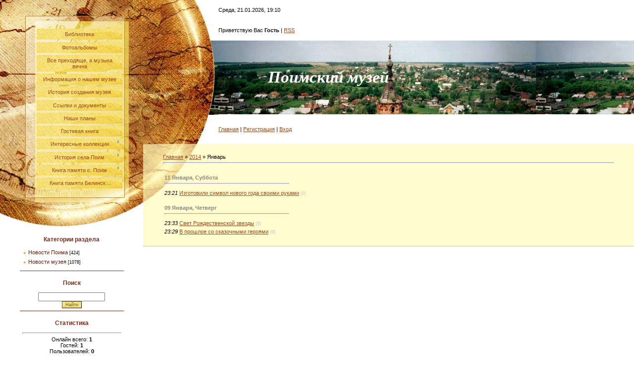

--- FILE ---
content_type: text/html; charset=UTF-8
request_url: https://poim-museum.ucoz.ru/news/2014-01
body_size: 5899
content:
<html>
<head>
<meta http-equiv="content-type" content="text/html; charset=UTF-8">
<title>Январь 2014 - Новости сайта - Поимский историко-архитектурный музей</title>

<link type="text/css" rel="StyleSheet" href="/.s/src/css/966.css" />

	<link rel="stylesheet" href="/.s/src/base.min.css" />
	<link rel="stylesheet" href="/.s/src/layer2.min.css" />

	<script src="/.s/src/jquery-1.12.4.min.js"></script>
	
	<script src="/.s/src/uwnd.min.js"></script>
	<script src="//s723.ucoz.net/cgi/uutils.fcg?a=uSD&ca=2&ug=999&isp=1&r=0.967829499620457"></script>
	<link rel="stylesheet" href="/.s/src/ulightbox/ulightbox.min.css" />
	<link rel="stylesheet" href="/.s/src/social.css" />
	<script src="/.s/src/ulightbox/ulightbox.min.js"></script>
	<script async defer src="https://www.google.com/recaptcha/api.js?onload=reCallback&render=explicit&hl=ru"></script>
	<script>
/* --- UCOZ-JS-DATA --- */
window.uCoz = {"layerType":2,"sign":{"10075":"Обязательны для выбора","5458":"Следующий","7251":"Запрошенный контент не может быть загружен. Пожалуйста, попробуйте позже.","7254":"Изменить размер","7253":"Начать слайд-шоу","3125":"Закрыть","3238":"Опции","5255":"Помощник","210178":"Замечания","7287":"Перейти на страницу с фотографией.","7252":"Предыдущий"},"country":"US","ssid":"233542561004405036614","site":{"host":"poim-museum.ucoz.ru","domain":null,"id":"0poim-museum"},"module":"news","language":"ru","uLightboxType":1};
/* --- UCOZ-JS-CODE --- */
 function uSocialLogin(t) {
			var params = {"google":{"width":700,"height":600},"ok":{"width":710,"height":390},"yandex":{"height":515,"width":870},"facebook":{"width":950,"height":520},"vkontakte":{"width":790,"height":400}};
			var ref = escape(location.protocol + '//' + ('poim-museum.ucoz.ru' || location.hostname) + location.pathname + ((location.hash ? ( location.search ? location.search + '&' : '?' ) + 'rnd=' + Date.now() + location.hash : ( location.search || '' ))));
			window.open('/'+t+'?ref='+ref,'conwin','width='+params[t].width+',height='+params[t].height+',status=1,resizable=1,left='+parseInt((screen.availWidth/2)-(params[t].width/2))+',top='+parseInt((screen.availHeight/2)-(params[t].height/2)-20)+'screenX='+parseInt((screen.availWidth/2)-(params[t].width/2))+',screenY='+parseInt((screen.availHeight/2)-(params[t].height/2)-20));
			return false;
		}
		function TelegramAuth(user){
			user['a'] = 9; user['m'] = 'telegram';
			_uPostForm('', {type: 'POST', url: '/index/sub', data: user});
		}
function loginPopupForm(params = {}) { new _uWnd('LF', ' ', -250, -100, { closeonesc:1, resize:1 }, { url:'/index/40' + (params.urlParams ? '?'+params.urlParams : '') }) }
function reCallback() {
		$('.g-recaptcha').each(function(index, element) {
			element.setAttribute('rcid', index);
			
		if ($(element).is(':empty') && grecaptcha.render) {
			grecaptcha.render(element, {
				sitekey:element.getAttribute('data-sitekey'),
				theme:element.getAttribute('data-theme'),
				size:element.getAttribute('data-size')
			});
		}
	
		});
	}
	function reReset(reset) {
		reset && grecaptcha.reset(reset.previousElementSibling.getAttribute('rcid'));
		if (!reset) for (rel in ___grecaptcha_cfg.clients) grecaptcha.reset(rel);
	}
/* --- UCOZ-JS-END --- */
</script>

	<style>.UhideBlock{display:none; }</style>
	<script type="text/javascript">new Image().src = "//counter.yadro.ru/hit;noadsru?r"+escape(document.referrer)+(screen&&";s"+screen.width+"*"+screen.height+"*"+(screen.colorDepth||screen.pixelDepth))+";u"+escape(document.URL)+";"+Date.now();</script>
</head>
<body style="background:#FFFFFF; margin:0px; padding:0px;">
<div id="utbr8214" rel="s723"></div>

<table border="0" cellpadding="0" cellspacing="0" width="100%">
<tr>
<td valign="top" width="289" align="center"><img src="/.s/t/966/1.jpg" border="0"><table border="0" cellpadding="0" cellspacing="0" width="289" height="356">
<tr><td width="70"><img src="/.s/t/966/2.jpg" border="0"></td>

<td width="181" height="356" style="background:url('/.s/t/966/3.jpg');" align="center"><!-- <sblock_menu> -->
<!-- <bc> --><div id="uMenuDiv1" class="uMenuV" style="position:relative;"><ul class="uMenuRoot">
<li><div class="umn-tl"><div class="umn-tr"><div class="umn-tc"></div></div></div><div class="umn-ml"><div class="umn-mr"><div class="umn-mc"><div class="uMenuItem"><a href="/publ" target="_blank"><span>Библиотека</span></a></div></div></div></div><div class="umn-bl"><div class="umn-br"><div class="umn-bc"><div class="umn-footer"></div></div></div></div></li>
<li><div class="umn-tl"><div class="umn-tr"><div class="umn-tc"></div></div></div><div class="umn-ml"><div class="umn-mr"><div class="umn-mc"><div class="uMenuItem"><a href="/photo"><span>Фотоальбомы</span></a></div></div></div></div><div class="umn-bl"><div class="umn-br"><div class="umn-bc"><div class="umn-footer"></div></div></div></div></li>
<li><div class="umn-tl"><div class="umn-tr"><div class="umn-tc"></div></div></div><div class="umn-ml"><div class="umn-mr"><div class="umn-mc"><div class="uMenuItem"><a href="/load" target="_blank"><span>Все преходяще, а музыка вечна</span></a></div></div></div></div><div class="umn-bl"><div class="umn-br"><div class="umn-bc"><div class="umn-footer"></div></div></div></div></li>
<li><div class="umn-tl"><div class="umn-tr"><div class="umn-tc"></div></div></div><div class="umn-ml"><div class="umn-mr"><div class="umn-mc"><div class="uMenuItem"><a href="/index/0-2"><span>Информация о нашем музее</span></a></div></div></div></div><div class="umn-bl"><div class="umn-br"><div class="umn-bc"><div class="umn-footer"></div></div></div></div></li>
<li><div class="umn-tl"><div class="umn-tr"><div class="umn-tc"></div></div></div><div class="umn-ml"><div class="umn-mr"><div class="umn-mc"><div class="uMenuItem"><a href="/index/istorija_sozdanija_muzeja/0-5"><span>История создания музея</span></a></div></div></div></div><div class="umn-bl"><div class="umn-br"><div class="umn-bc"><div class="umn-footer"></div></div></div></div></li>
<li><div class="umn-tl"><div class="umn-tr"><div class="umn-tc"></div></div></div><div class="umn-ml"><div class="umn-mr"><div class="umn-mc"><div class="uMenuItem"><a href="/index/0-13" target="_blank"><span>Ссылки и документы</span></a></div></div></div></div><div class="umn-bl"><div class="umn-br"><div class="umn-bc"><div class="umn-footer"></div></div></div></div></li>
<li><div class="umn-tl"><div class="umn-tr"><div class="umn-tc"></div></div></div><div class="umn-ml"><div class="umn-mr"><div class="umn-mc"><div class="uMenuItem"><a href="/index/nashi_plany/0-22"><span>Наши планы</span></a></div></div></div></div><div class="umn-bl"><div class="umn-br"><div class="umn-bc"><div class="umn-footer"></div></div></div></div></li>
<li><div class="umn-tl"><div class="umn-tr"><div class="umn-tc"></div></div></div><div class="umn-ml"><div class="umn-mr"><div class="umn-mc"><div class="uMenuItem"><a href="/gb"><span>Гостевая книга</span></a></div></div></div></div><div class="umn-bl"><div class="umn-br"><div class="umn-bc"><div class="umn-footer"></div></div></div></div></li>
<li style="position:relative;"><div class="umn-tl"><div class="umn-tr"><div class="umn-tc"></div></div></div><div class="umn-ml"><div class="umn-mr"><div class="umn-mc"><div class="uMenuItem"><div class="uMenuArrow"></div><a href="/index/0-9"><span>Интересные коллекции</span></a></div></div></div></div><div class="umn-bl"><div class="umn-br"><div class="umn-bc"><div class="umn-footer"></div></div></div></div><ul style="display:none;">
<li><div class="uMenuItem"><a href="/index/kollekcija_ganina_vjacheslava_nikolaevicha/0-14"><span>Коллекция Ганина Вяч...</span></a></div></li>
<li><div class="uMenuItem"><a href="/index/kollekcija_porunova_sergeja_nikolaevicha/0-15"><span>Коллекция Порунова С...</span></a></div></li>
<li><div class="uMenuItem"><a href="/index/kollekcija_boroninoj_tatjany_gennadevny/0-17"><span>Коллекция Борониной ...</span></a></div></li>
<li><div class="uMenuItem"><a href="/index/kollekcija_ivanchinoj_natali_vjacheslavovny/0-18"><span>Коллекция Иванчиной ...</span></a></div></li>
<li><div class="uMenuItem"><a href="/index/kollekcija_paninoj_tatjany_jurevny/0-19"><span>Коллекция Паниной Та...</span></a></div></li></ul></li>
<li style="position:relative;"><div class="umn-tl"><div class="umn-tr"><div class="umn-tc"></div></div></div><div class="umn-ml"><div class="umn-mr"><div class="umn-mc"><div class="uMenuItem"><div class="uMenuArrow"></div><a href="http://poim-museum.ucoz.ru/index/istorija_sela_poim/0-21"><span>История села Поим</span></a></div></div></div></div><div class="umn-bl"><div class="umn-br"><div class="umn-bc"><div class="umn-footer"></div></div></div></div><ul style="display:none;">
<li><div class="uMenuItem"><a href="/index/osnovanie_sela_poim/0-25"><span>Основание села Поим</span></a></div></li>
<li><div class="uMenuItem"><a href="/index/svoeobrazie_arkhitektury_sela_poim/0-54"><span>Своеобразие архитект...</span></a></div></li>
<li><div class="uMenuItem"><a href="/index/poimskaja_votchina_grafov_sheremetevykh/0-59"><span>Поимская вотчина гра...</span></a></div></li>
<li><div class="uMenuItem"><a href="/index/sistema_upravlenija_i_ehkonomicheskie_otnoshenija/0-60"><span>Система управления и...</span></a></div></li></ul></li>
<li style="position:relative;"><div class="umn-tl"><div class="umn-tr"><div class="umn-tc"></div></div></div><div class="umn-ml"><div class="umn-mr"><div class="umn-mc"><div class="uMenuItem"><div class="uMenuArrow"></div><a href="/index/spisok_poimchan_pogibshikh_v_gody_v_o_vojny/0-26"><span>Книга памяти с. Поим</span></a></div></div></div></div><div class="umn-bl"><div class="umn-br"><div class="umn-bc"><div class="umn-footer"></div></div></div></div><ul style="display:none;">
<li><div class="uMenuItem"><a href="/index/2_chast/0-27"><span>2 часть</span></a></div></li>
<li><div class="uMenuItem"><a href="/index/3_chast/0-31"><span>3 часть</span></a></div></li>
<li><div class="uMenuItem"><a href="/index/4_chast/0-32"><span>4 часть</span></a></div></li>
<li><div class="uMenuItem"><a href="/index/5_chast/0-33"><span>5 часть</span></a></div></li>
<li><div class="uMenuItem"><a href="/index/6_chast/0-34"><span>6 часть</span></a></div></li>
<li><div class="uMenuItem"><a href="/index/7_chast/0-35"><span>7 часть</span></a></div></li>
<li><div class="uMenuItem"><a href="/index/8_chast/0-36"><span>8 часть</span></a></div></li>
<li><div class="uMenuItem"><a href="/index/9_chast/0-37"><span>9 часть</span></a></div></li>
<li><div class="uMenuItem"><a href="/index/10_chast/0-38"><span>10 часть</span></a></div></li>
<li><div class="uMenuItem"><a href="/index/11_chast/0-39"><span>11 часть</span></a></div></li>
<li><div class="uMenuItem"><a href="/index/12_chast/0-40"><span>12 часть</span></a></div></li>
<li><div class="uMenuItem"><a href="/index/13_chast/0-41"><span>13 часть</span></a></div></li>
<li><div class="uMenuItem"><a href="/index/14_chast/0-45"><span>14 часть</span></a></div></li>
<li><div class="uMenuItem"><a href="/index/15_chast/0-46"><span>15 часть</span></a></div></li>
<li><div class="uMenuItem"><a href="/index/16_chast/0-47"><span>16 часть</span></a></div></li>
<li><div class="uMenuItem"><a href="/index/17_chast/0-48"><span>17 часть</span></a></div></li>
<li><div class="uMenuItem"><a href="/index/18_chast/0-49"><span>18 часть</span></a></div></li>
<li><div class="uMenuItem"><a href="/index/19_chast/0-50"><span>19 часть</span></a></div></li>
<li><div class="uMenuItem"><a href="/index/20_chast/0-51"><span>20 часть</span></a></div></li>
<li><div class="uMenuItem"><a href="/index/21_chast/0-52"><span>21 часть</span></a></div></li>
<li><div class="uMenuItem"><a href="/index/22_chast/0-53"><span>22 часть</span></a></div></li></ul></li>
<li><div class="umn-tl"><div class="umn-tr"><div class="umn-tc"></div></div></div><div class="umn-ml"><div class="umn-mr"><div class="umn-mc"><div class="uMenuItem"><a href="/index/kniga_pamjati_belinskogo_rajona/0-44"><span>Книга памяти Белинск...</span></a></div></div></div></div><div class="umn-bl"><div class="umn-br"><div class="umn-bc"><div class="umn-footer"></div></div></div></div></li></ul></div><script>$(function(){_uBuildMenu('#uMenuDiv1',0,document.location.href+'/','uMenuItemA','uMenuArrow',2500);})</script><!-- </bc> -->
<!-- </sblock_menu> --></td>

<td width="38"><img src="/.s/t/966/4.jpg" border="0"></td>
</table>
<!--/-->
<img src="/.s/t/966/5.jpg" border="0">

<!--U1CLEFTER1Z-->
<!-- <block1> -->

<div class="box">
 <h3><!-- <bt> --><!--<s5351>-->Категории раздела<!--</s>--><!-- </bt> --></h3>
 <!-- <bc> --><table border="0" cellspacing="1" cellpadding="0" width="100%" class="catsTable"><tr>
					<td style="width:100%" class="catsTd" valign="top" id="cid1">
						<a href="/news/novosti_poima/1-0-1" class="catName">Новости Поима</a>  <span class="catNumData" style="unicode-bidi:embed;">[424]</span> 
					</td></tr><tr>
					<td style="width:100%" class="catsTd" valign="top" id="cid2">
						<a href="/news/novosti_muzeja/1-0-2" class="catName">Новости музея</a>  <span class="catNumData" style="unicode-bidi:embed;">[1078]</span> 
					</td></tr></table><!-- </bc> -->
</div>

<!-- </block1> -->

<!-- <block6593> -->

<!-- </block6593> -->

<!-- <block3> -->

<div class="box">
 <h3><!-- <bt> -->Поиск<!-- </bt> --></h3>
 <div align="center"><!-- <bc> -->
		<div class="searchForm">
			<form onsubmit="this.sfSbm.disabled=true" method="get" style="margin:0" action="/search/">
				<div align="center" class="schQuery">
					<input type="text" name="q" maxlength="30" size="20" class="queryField" />
				</div>
				<div align="center" class="schBtn">
					<input type="submit" class="searchSbmFl" name="sfSbm" value="Найти" />
				</div>
				<input type="hidden" name="t" value="0">
			</form>
		</div><!-- </bc> --></div>
</div>

<!-- </block3> -->

<!-- <block4> -->
<div class="box">
 <h3><!-- <bt> --><!--<s5195>-->Статистика<!--</s>--><!-- </bt> --></h3>
 <div align="center"><!-- <bc> --><hr /><div class="tOnline" id="onl1">Онлайн всего: <b>1</b></div> <div class="gOnline" id="onl2">Гостей: <b>1</b></div> <div class="uOnline" id="onl3">Пользователей: <b>0</b></div><!-- </bc> --></div>
</div>
<!-- </block4> -->

<!-- <block8556> -->
<div class="box">
 <h3><!-- <bt> -->Закладки<!-- </bt> --></h3>
 <!-- <bc> --><script src="/widget/?45;187|2|0|1|1|ru|0|0|1|0|1|0|0|0|0|0|0|0|0|0|1|1"></script><!-- </bc> -->
</div>
<!-- </block8556> -->

<!-- <block142> -->
<div class="box">
 <h3><!-- <bt> -->Погода<!-- </bt> --></h3>
 <!-- <bc> --><a href="https://clck.yandex.ru/redir/dtype=stred/pid=7/cid=1228/*https://yandex.ru/pogoda/135231" target="_blank"><img src="https://info.weather.yandex.net/135231/3_white.ru.png?domain=ru" border="0" alt="Яндекс.Погода"/><img width="1" height="1" src="https://clck.yandex.ru/click/dtype=stred/pid=7/cid=1227/*https://img.yandex.ru/i/pix.gif" alt="" border="0"/></a><!-- </bc> -->
</div>
<!-- </block142> -->

<!-- <block9061> -->

<!-- <md9061> --><!-- </md> -->
<div class="box">
 <h3><!-- <bt> -->Календарь<!-- </bt> --></h3>
 <div align="center"><!-- <bc> -->
		<table border="0" cellspacing="1" cellpadding="2" class="calTable">
			<tr><td align="center" class="calMonth" colspan="7"><a title="Декабрь 2013" class="calMonthLink cal-month-link-prev" rel="nofollow" href="/news/2013-12">&laquo;</a>&nbsp; <a class="calMonthLink cal-month-current" rel="nofollow" href="/news/2014-01">Январь 2014</a> &nbsp;<a title="Февраль 2014" class="calMonthLink cal-month-link-next" rel="nofollow" href="/news/2014-02">&raquo;</a></td></tr>
		<tr>
			<td align="center" class="calWday">Пн</td>
			<td align="center" class="calWday">Вт</td>
			<td align="center" class="calWday">Ср</td>
			<td align="center" class="calWday">Чт</td>
			<td align="center" class="calWday">Пт</td>
			<td align="center" class="calWdaySe">Сб</td>
			<td align="center" class="calWdaySu">Вс</td>
		</tr><tr><td>&nbsp;</td><td>&nbsp;</td><td align="center" class="calMday">1</td><td align="center" class="calMday">2</td><td align="center" class="calMday">3</td><td align="center" class="calMday">4</td><td align="center" class="calMday">5</td></tr><tr><td align="center" class="calMday">6</td><td align="center" class="calMday">7</td><td align="center" class="calMday">8</td><td align="center" class="calMdayIs"><a class="calMdayLink" href="/news/2014-01-09" title="2 Сообщений">9</a></td><td align="center" class="calMday">10</td><td align="center" class="calMdayIs"><a class="calMdayLink" href="/news/2014-01-11" title="1 Сообщений">11</a></td><td align="center" class="calMday">12</td></tr><tr><td align="center" class="calMday">13</td><td align="center" class="calMday">14</td><td align="center" class="calMday">15</td><td align="center" class="calMday">16</td><td align="center" class="calMday">17</td><td align="center" class="calMday">18</td><td align="center" class="calMday">19</td></tr><tr><td align="center" class="calMday">20</td><td align="center" class="calMdayA">21</td><td align="center" class="calMday">22</td><td align="center" class="calMday">23</td><td align="center" class="calMday">24</td><td align="center" class="calMday">25</td><td align="center" class="calMday">26</td></tr><tr><td align="center" class="calMday">27</td><td align="center" class="calMday">28</td><td align="center" class="calMday">29</td><td align="center" class="calMday">30</td><td align="center" class="calMday">31</td></tr></table><!-- </bc> --></div>
</div>
<!-- <mde> --><!-- </mde> -->

<!-- </block9061> -->
<!--/U1CLEFTER1Z-->

<!-- -->
<br><br><br><br>
<!--/-->

</td>
<td valign="top">

<!--U1AHEADER1Z--><script async src="https://culturaltracking.ru/static/js/spxl.js?pixelId=8907" data-pixel-id="8907"></script>
<table border="0" cellpadding="0" cellspacing="0" width="100%" height="291">
<tr><td rowspan="4" width="152"><img src="/img/6x.jpg" border="0"></td>
<td height="41">Среда, 21.01.2026, 19:10</td></tr>
<tr><td height="41"><!--<s5212>-->Приветствую Вас<!--</s>--> <b>Гость</b> | <a href="https://poim-museum.ucoz.ru/news/rss/" title="RSS">RSS</a></td></tr>
 <tr><td height="149" colspan="2" style="background:url('/img/poim-view2.jpg') #F2DA6C;padding-left:100px;"><span style="color:white;font: italic bold 25pt Verdana,Tahoma;"><!-- <logo> -->Поимский музей<!-- </logo> --></span></td></tr>
<td height="60" colspan="2"><a href="http://poim-museum.ucoz.ru/" title="Главная"><!--<s5176>-->Главная<!--</s>--></a>  | <a href="/register" title="Регистрация"><!--<s3089>-->Регистрация<!--</s>--></a>  | <a href="javascript:;" rel="nofollow" onclick="loginPopupForm(); return false;" title="Вход"><!--<s3087>-->Вход<!--</s>--></a></td></tr>
</table><!--/U1AHEADER1Z-->

<table border="0" cellpadding="0" cellspacing="0" width="100%" style="border-bottom:1px solid #E5BD85;"><tr><td style="background:url('/.s/t/966/8.jpg') top left no-repeat #FFFCD0;padding:20px 40px 20px 40px;"><!-- <middle> --><!-- <body> --><a href="http://poim-museum.ucoz.ru/"><!--<s5176>-->Главная<!--</s>--></a> &raquo; <a class="dateBar breadcrumb-item" href="/news/2014-00">2014</a> <span class="breadcrumb-sep">&raquo;</span> <span class="breadcrumb-curr">Январь</span> <hr />
<table border="0" width="100%" cellspacing="1" cellpadding="2">
			<tr><td class="archiveDateTitle">
					<a class="archiveDateTitleLink" href="/news/2014-01-11">11 Января, Суббота</a>
					<hr class="archEntryHr" align="left" />
			</td></tr><tr><td class="archiveEntryTitle"><ul class="uz"><li><span class="archiveEntryTime">23:21</span> <a class="archiveEntryTitleLink" href="/news/izgotovili_simvol_novogo_goda_svoimi_rukami/2014-01-11-225">Изготовили символ нового года своими руками</a>  <span title="Комментарии" class="archiveEntryComms">(0)</span> </li></ul></td></tr>
			<tr><td class="archiveDateTitle">
					<a class="archiveDateTitleLink" href="/news/2014-01-09">09 Января, Четверг</a>
					<hr class="archEntryHr" align="left" />
			</td></tr><tr><td class="archiveEntryTitle"><ul class="uz"><li><span class="archiveEntryTime">23:33</span> <a class="archiveEntryTitleLink" href="/news/svet_rozhdestvenskoj_zvezdy/2014-01-09-224">Свет Рождественской звезды</a>  <span title="Комментарии" class="archiveEntryComms">(0)</span> </li></ul></td></tr><tr><td class="archiveEntryTitle"><ul class="uz"><li><span class="archiveEntryTime">23:29</span> <a class="archiveEntryTitleLink" href="/news/v_proshloe_so_skazochnymi_gerojami/2014-01-09-223">В прошлое со сказочными героями</a>  <span title="Комментарии" class="archiveEntryComms">(0)</span> </li></ul></td></tr></table><!-- </body> --><!-- </middle> --></td></tr></table><br>

</td></tr>


<tr><td colspan="2" align="center" style="background:#A14A1C;padding:5px;"><!-- <copy> -->Copyright MyCorp &copy; 2026<!-- </copy> --></td></tr>
<tr><td colspan="2" align="center" style="background:#A14A1C;padding:5px;" class="copyLink"><!-- "' --><span class="pb8NWq7Y">Бесплатный <a href="https://www.ucoz.ru/">конструктор сайтов</a> — <a href="https://www.ucoz.ru/">uCoz</a></span></td></tr>
</table>

</body>

</html>



<!-- 0.08015 (s723) -->

--- FILE ---
content_type: text/css
request_url: https://poim-museum.ucoz.ru/.s/src/css/966.css
body_size: 3698
content:
/* General Style */
a:link {text-decoration:underline; color:#A14A1C;}
a:active {text-decoration:underline; color:#A14A1C;}
a:visited {text-decoration:underline; color:#A14A1C;}
a:hover {text-decoration:none; color:#000000;}

.product-card .product-tail { background-color:#fffcd0; }

.copyLink a:link {text-decoration:underline; color:#FFFFFF;}
.copyLink a:active {text-decoration:underline; color:#FFFFFF;}
.copyLink a:visited {text-decoration:underline; color:#FFFFFF;}
.copyLink a:hover {text-decoration:none; color:#000000;}




.box {width:200px;padding:5px;border-bottom:1px solid #7D2D1A;}
.box h3 {color:#7D2D1A;font-weight:bold;font-size:12px;}
.loginTd {font-size:10px;}

td, body {font-family:verdana,arial,helvetica; font-size:8pt;color:#000000;}
form {padding:0px;margin:0px;}
input,textarea,select {vertical-align:middle; font-size:8pt; font-family:verdana,arial,helvetica;}
.copy {font-size:7pt;}

a.noun:link {text-decoration:none; color:#A14A1C}
a.noun:active {text-decoration:none; color:#A14A1C}
a.noun:visited {text-decoration:none; color:#A14A1C}
a.noun:hover {text-decoration:none; color:#000000}

hr {color:#E5BD85;height:1px;}
label {cursor:pointer;cursor:hand}

.blocktitle {font-family:Verdana,Sans-Serif;color:#6C829D;font-size:12px;}

a.menu1:link {text-decoration:underline; color:#FFFDDB}
a.menu1:active {text-decoration:underline; color:#FFFDDB}
a.menu1:visited {text-decoration:underline; color:#FFFDDB}
a.menu1:hover {text-decoration:underline; color:#E5BD85}
.menuTd {padding-left:12px;padding-right:10px; background: url('/.s/t/966/9.gif') no-repeat 0px 3px;}

.mframe {border-left:1px solid #E5E7EA; border-right:1px solid #E5E7EA;}
.colgray {border-right:1px solid #E5E7EA;}
.colwhite {border-right:1px solid #FFFDDB;}
.msep {border-top:1px solid #FFFDDB;}
/* ------------- */

/* Menus */
ul.uz, ul.uMenuRoot {list-style: none; margin: 0 0 0 0; padding-left: 0px;}
li.menus {margin: 0; padding: 0;margin-bottom: .6em;}
/* ----- */

/* Site Menus */
.uMenuH li {float:left;padding:0 5px;}


.uMenuV .uMenuItem {font-weight:normal;}
.uMenuV li a:link {text-decoration:none; color:#A14A1C}
.uMenuV li a:active {text-decoration:none; color:#A14A1C}
.uMenuV li a:visited {text-decoration:none; color:#A14A1C}
.uMenuV li a:hover {text-decoration:none; color:#000000}

.uMenuV a.uMenuItemA:link {text-decoration:none; color:#E34E00}
.uMenuV a.uMenuItemA:visited {text-decoration:none; color:#E34E00}
.uMenuV a.uMenuItemA:hover {text-decoration:underline; color:#000000}
.uMenuV .uMenuArrow {position:absolute;width:10px;height:10px;right:0;top:3px;background:url('/.s/img/wd/1/ar1.gif') no-repeat 0 0;}
.uMenuV li {margin: .4em; padding: 5px;background:url('/.s/t/966/7.jpg') center #F2DA6C;}
/* --------- */

/* Module Part Menu */
.catsTd {padding: 0 0 6px 11px; background: url('/.s/t/966/10.gif') no-repeat 0px 3px;}
.catName {font-family:Verdana,Tahoma,Arial,Sans-Serif;font-size:11px;}
.catNameActive {font-family:Verdana,Tahoma,Arial,Sans-Serif;font-size:11px;}
.catNumData {font-size:7pt;color:#000000;}
.catDescr {font-size:7pt; padding-left:10px;}
a.catName:link {text-decoration:none; color:#6B1D05;}
a.catName:visited {text-decoration:none; color:#6B1D05;}
a.catName:hover {text-decoration:none; color:#000000;}
a.catName:active {text-decoration:none; color:#000000;}
a.catNameActive:link {text-decoration:none; color:#000000;}
a.catNameActive:visited {text-decoration:none; color:#000000;}
a.catNameActive:hover {text-decoration:underline; color:#000000;}
a.catNameActive:active {text-decoration:none; color:#000000;}
/* ----------------- */

/* Entries Style */
.eBlock {background:#FFFDE2;border-top:3px solid #E5BD85;border-left:1px solid #E5BD85;border-right:1px solid #E5BD85;border-bottom:3px solid #E5BD85;}
.eTitle {font-family:Verdana,Arial,Sans-Serif;font-size:13px;font-weight:bold;color:#ED8114; padding: 0 0 0 17px; background: url('/.s/t/966/11.gif') no-repeat 0px 3px;}
.eTitle a:link {text-decoration:underline; color:#ED8114;}
.eTitle a:visited {text-decoration:underline; color:#ED8114;}
.eTitle a:hover {text-decoration:underline; color:#000000;}
.eTitle a:active {text-decoration:underline; color:#000000;}

.eMessage {text-align:justify;padding-bottom:5px;}
.eText {text-align:justify;padding-bottom:5px;padding-top:5px;border-top:1px solid #E5BD85}
.eDetails {background:#FFFAAD;font-family:Verdana,Tahoma,Arial,Sans-Serif;color:#1A1A1A;padding-bottom:5px;padding-top:3px;text-align:left;font-size:7pt;}
.eDetails1 {background:#FFFAAD;font-family:Verdana,Tahoma,Arial,Sans-Serif;color:#1A1A1A;padding-bottom:5px;padding-top:3px;text-align:left;font-size:8pt;}
.eDetails2 {background:#FFFAAD;font-family:Verdana,Tahoma,Arial,Sans-Serif;color:#1A1A1A;padding-bottom:5px;padding-top:3px;text-align:left;font-size:8pt;}

.eRating {font-size:7pt;}

.eAttach {margin: 16px 0 0 0; padding: 0 0 0 15px; background: url('/.s/t/966/12.gif') no-repeat 0px 0px;}
/* ------------- */

/* Entry Manage Table */
.manTable {}
.manTdError {color:#FF0000;}
.manTd1 {}
.manTd2 {}
.manTd3 {}
.manTdSep {}
.manHr {}
.manTdBrief {}
.manTdText {}
.manTdFiles {}
.manFlFile {}
.manTdBut {}
.manFlSbm {}
.manFlRst {}
.manFlCnt {}
/* ------------------ */

/* Comments Style */
.cAnswer {padding-left:15px;padding-top:4px;font-style:italic;}

.cBlock1 {background:#FFFBC3;border-bottom:1px solid #E5BD85;}
.cBlock2 {background:#FFFBC3;border-bottom:1px solid #E5BD85;}
/* -------------- */

/* Comments Form Style */
.commTable {}
.commTd1 {color:#000000;}
.commTd2 {}
.commFl {color:#868882;width:100%;background:#FFFFFF;border:1px solid #E5BD85;}
.smiles {border:1px inset;background:#FFFFFF;}
.commReg {padding: 10 0 10 0px; text-align:center;}
.commError {color:#FF0000;}
.securityCode {color:#868882;background:#FFFFFF;border:1px solid #E5BD85;}
/* ------------------- */

/* Archive Menu */
.archUl {list-style: none; margin:0; padding-left:0;}
.archLi {padding: 0 0 3px 10px; background: url('/.s/t/966/13.gif') no-repeat 0px 4px; font-family:Tahoma,Arial,Sans-Serif;}
a.archLink:link {text-decoration:underline; color:#868882;}
a.archLink:visited {text-decoration:underline; color:#868882;}
a.archLink:hover {text-decoration:none; color:#000000;}
a.archLink:active {text-decoration:none; color:#000000;}
/* ------------ */

/* Archive Style */
.archiveCalendars {text-align:center;color:#0000FF;}
.archiveDateTitle {font-weight:bold;color:#868882;padding-top:15px;}
.archEntryHr {width:250px;color:#B6B8A2;}
.archiveeTitle li {margin-left: 15px; padding: 0 0 0 15px; background: url('/.s/t/966/14.gif') no-repeat 0px 4px; margin-bottom: .6em;}
.archiveEntryTime {width:65px;font-style:italic;}
.archiveEntryComms {font-size:9px;color:#C3C3C3;}
a.archiveDateTitleLink:link {text-decoration:none; color:#868882}
a.archiveDateTitleLink:visited {text-decoration:none; color:#868882}
a.archiveDateTitleLink:hover {text-decoration:underline; color:#868882}
a.archiveDateTitleLink:active {text-decoration:underline; color:#868882}
.archiveNoEntry {text-align:center;color:#0000FF;}
/* ------------- */

/* Calendar Style */
.calMonth {}
.calWday {color:#FFFFFF; background:#8B2606; width:18px;}
.calWdaySe {color:#FFFFFF; background:#6A1D05; width:18px;}
.calWdaySu {color:#FFFFFF; background:#6A1D05; width:18px; font-weight:bold;}
.calMday {}
.calMdayA {background:#E4AA6D;font-weight:bold;color:#000000;}
.calMdayIs {background:#8B2606;font-weight:bold;}
.calMdayIsA {border:1px solid #ED8114; background:#8B2606;font-weight:bold;}
a.calMonthLink:link,a.calMdayLink:link {text-decoration:none; color:#ED8114;}
a.calMonthLink:visited,a.calMdayLink:visited {text-decoration:none; color:#ED8114;}
a.calMonthLink:hover,a.calMdayLink:hover {text-decoration:underline; color:#ED8114;}
a.calMonthLink:active,a.calMdayLink:active {text-decoration:underline; color:#000000;}
/* -------------- */

/* Poll styles */
.pollBut {width:110px;}

.pollBody {padding:7px; margin:0px; background:#FFFFFF}
.textResults {background:#E2E6EA}
.textResultsTd {background:#FFFFFF}

.pollNow {border-bottom:1px solid #E2E6EA; border-left:1px solid #E2E6EA; border-right:1px solid #E2E6EA;}
.pollNowTd {}

.totalVotesTable {border-bottom:1px solid #E2E6EA; border-left:1px solid #E2E6EA; border-right:1px solid #E2E6EA;}
.totalVotesTd {background:#FFFFFF;}
/* ---------- */

/* User Group Marks */
a.groupModer:link,a.groupModer:visited,a.groupModer:hover {color:blue;}
a.groupAdmin:link,a.groupAdmin:visited,a.groupAdmin:hover {color:red;}
a.groupVerify:link,a.groupVerify:visited,a.groupVerify:hover {color:green;}
/* ---------------- */

/* Other Styles */
.replaceTable {background:url('/.s/t/966/7.jpg') #F2DA6C;height:100px;width:300px;border:1px solid #E5BD85;}
.replaceBody {background:#FFFFFF;}

.legendTd {font-size:7pt;}
/* ------------ */

/* ===== forum Start ===== */

/* General forum Table View */
.gTable {background:url('/.s/t/966/17.jpg') #BE6603;}
.gTableTop {padding:2px;background:url('/.s/t/966/17.jpg') #BE6603;color:#FFFFFF;font-weight:bold;height:26px;padding-left:17px;font-size:10pt;}
.gTableSubTop {padding:2px;background:url('/.s/t/966/7.jpg') #F2DA6C;color:#000000;height:20px;font-size:10px;}
.gTableBody {padding:2px;background:#FFFDDB;}
.gTableBody1 {padding:2px;background:#FFFFFF;}
.gTableBottom {padding:2px;background:#FFFDDB;}
.gTableLeft {padding:2px;background:#FFFDDB;font-weight:bold;color:#868882}
.gTableRight {padding:2px;background:#FFFDDB}
.gTableError {padding:2px;background:#FFFDDB;color:#FF0000;}
/* ------------------------ */

/* Forums Styles */
.forumNameTd,.forumLastPostTd {padding:2px;background:#FFFFFF}
.forumIcoTd,.forumThreadTd,.forumPostTd {padding:2px;background:#FFFDDB}
.forumLastPostTd,.forumArchive {padding:2px;font-size:7pt;}

a.catLink:link {text-decoration:none; color:#FFFFFF;}
a.catLink:visited {text-decoration:none; color:#FFFFFF;}
a.catLink:hover {text-decoration:underline; color:#FFFFFF;}
a.catLink:active {text-decoration:underline; color:#FFFFFF;}

.lastPostGuest,.lastPostUser,.threadAuthor {font-weight:bold}
.archivedForum{font-size:7pt;color:#FF0000;font-weight:bold;}
/* ------------- */

/* forum Titles & other */
.forum {font-weight:bold;font-size:9pt;}
.forumDescr,.forumModer {color:#858585;font-size:7pt;}
.forumViewed {font-size:9px;}
a.forum:link, a.lastPostUserLink:link, a.forumLastPostLink:link, a.threadAuthorLink:link {text-decoration:none; color:#868882;}
a.forum:visited, a.lastPostUserLink:visited, a.forumLastPostLink:visited, a.threadAuthorLink:visited {text-decoration:none; color:#868882;}
a.forum:hover, a.lastPostUserLink:hover, a.forumLastPostLink:hover, a.threadAuthorLink:hover {text-decoration:underline; color:#F09617;}
a.forum:active, a.lastPostUserLink:active, a.forumLastPostLink:active, a.threadAuthorLink:active {text-decoration:underline; color:#868882;}
/* -------------------- */

/* forum Navigation Bar */
.forumNamesBar {font-weight:bold;font-size:7pt;}
.forumBarKw {font-weight:normal;}
a.forumBarA:link {text-decoration:none; color:#000000;}
a.forumBarA:visited {text-decoration:none; color:#000000;}
a.forumBarA:hover {text-decoration:none; color:#868882;}
a.forumBarA:active {text-decoration:underline; color:#868882;}
/* -------------------- */

/* forum Fast Navigation Blocks */
.fastNav,.fastSearch,.fastLoginForm {font-size:7pt;}
/* ---------------------------- */

/* forum Fast Navigation Menu */
.fastNavMain {background:#C7D7EF;}
.fastNavCat {background:#E7EEF8;}
.fastNavCatA {background:#E7EEF8;color:#0000FF}
.fastNavForumA {color:#0000FF}
/* -------------------------- */

/* forum Page switches */
.switches {background:#E5BD85;}
.pagesInfo {background:#FFFFFF;padding-right:10px;font-size:7pt;}
.switch {background:#FFFFFF;width:15px;font-size:7pt;}
.switchActive {background:#FFFDDB;font-weight:bold;color:#F09617;width:15px}
a.switchDigit:link,a.switchBack:link,a.switchNext:link {text-decoration:none; color:#000000;}
a.switchDigit:visited,a.switchBack:visited,a.switchNext:visited {text-decoration:none; color:#000000;}
a.switchDigit:hover,a.switchBack:hover,a.switchNext:hover {text-decoration:underline; color:#FF0000;}
a.switchDigit:active,a.switchBack:active,a.switchNext:active {text-decoration:underline; color:#FF0000;}
/* ------------------- */

/* forum Threads Style */
.threadNametd,.threadAuthTd,.threadLastPostTd {padding:2px;padding:2px;background:#FFFFFF}
.threadIcoTd,.threadPostTd,.threadViewTd {padding:2px;background:#FFFDDB}
.threadLastPostTd {padding:2px;font-size:7pt;}
.threadDescr {color:#858585;font-size:7pt;}
.threadNoticeLink {font-weight:bold;}
.threadsType {padding:2px;background:#FFFDDB;height:20px;font-weight:bold;font-size:7pt;color:#868882;padding-left:40px;}
.threadsDetails {padding:2px;background:#FFFDDB;height:20px;color:#868882;}
.forumOnlineBar {padding:2px;background:#FFFDDB;height:20px;color:#868882;}

a.threadPinnedLink:link {text-decoration:none; color:#0000FF;}
a.threadPinnedLink:visited {text-decoration:none; color:#0000FF;}
a.threadPinnedLink:hover {text-decoration:none; color:#FF0000;}
a.threadPinnedLink:active {text-decoration:underline; color:#FF0000;}

a.threadLink:link {text-decoration:none; color:#868882;}
a.threadLink:visited {text-decoration:none; color:#868882;}
a.threadLink:hover {text-decoration:underline; color:#000000;}
a.threadLink:active {text-decoration:underline; color:#000000;}

.postpSwithces {font-size:7pt;}
.thDescr {font-weight:normal;}
.threadFrmBlock {font-size:7pt;text-align:right;}
/* ------------------- */

/* forum Posts View */
.postTable {}
.postPoll {background:#FFFDDB;text-align:center;}
.postFirst {background:#F5F9FD;border-bottom:3px solid #6F7363;}
.postRest1 {background:#FFFDDB;}
.postRest2 {background:#F5F9FD;}
.postSeparator {height:3px;background:#F09617;}

.postTdTop {background:url('/.s/t/966/7.jpg') #F2DA6C;color:#000000;height:20px;font-size:10px;}
.postBottom {background:#FFF99D;height:20px}
.postUser {font-weight:bold;}
.postTdInfo {text-align:center;padding:5px;background:#FFFDDB;}
.postRankName {margin-top:5px;}
.postRankIco {margin-bottom:5px;margin-bottom:5px;}
.reputation {margin-top:5px;}
.signatureHr {margin-top:20px;color:#597798;}
.posttdMessage {padding:5px;background:#FFFFFF;}

.pollQuestion {text-align:center;font-weight:bold;}
.pollButtons,.pollTotal {text-align:center;}
.pollSubmitBut,.pollreSultsBut {width:140px;font-size:7pt;}
.pollSubmit {font-weight:bold;}
.pollEnd {text-align:center;height:30px;}

.codeMessage {background:#FFFFFF;font-size:9px;}
.quoteMessage {background:#FFFFFF;font-size:9px;}

.signatureView {font-size:7pt;}
.edited {padding-top:30px;font-size:7pt;text-align:right;color:gray;}
.editedBy {font-weight:bold;font-size:8pt;}

.statusBlock {padding-top:3px;}
.statusOnline {color:#0000FF;}
.statusOffline {color:#FF0000;}
/* ------------------ */

/* forum AllInOne Fast Add */
.newThreadBlock {background: #F9F9F9;border: 1px solid #B2B2B2;}
.newPollBlock {background: #F9F9F9;border: 1px solid #B2B2B2;}
.newThreadItem {padding: 0 0 0 8px; background: url('/.s/t/966/18.gif') no-repeat 0px 4px;}
.newPollItem {padding: 0 0 0 8px; background: url('/.s/t/966/18.gif') no-repeat 0px 4px;}
/* ----------------------- */

/* forum Post Form */
.pollBut, .commSbmFl, .signButton, .loginButton, .searchSbmFl {font-size:7pt;background:url('/.s/t/966/7.jpg') #F2DA6C;color:#656219;border:1px outset #656219;}

.codeButtons {font-size:7pt;background:url('/.s/t/966/7.jpg') #F2DA6C;color:#656219;border:1px outset #656219;}
.codeCloseAll {font-size:7pt;background:url('/.s/t/966/7.jpg') #F2DA6C;color:#656219;border:1px outset #656219;font-weight:bold;}
.postNameFl,.postDescrFl {background:#F8FBF1;border:1px solid #868882;width:400px}
.postPollFl,.postQuestionFl {background:#F8FBF1;border:1px solid #868882;width:400px}
.postResultFl {background:#F8FBF1;border:1px solid #868882;width:50px}
.postAnswerFl {background:#F8FBF1;border:1px solid #868882;width:300px}
.postTextFl {background:#F8FBF1;border:1px solid #868882;width:550px;height:150px}
.postUserFl {background:#F8FBF1;border:1px solid #868882;width:300px}

.pollHelp {font-weight:normal;font-size:7pt;padding-top:3px;}
.smilesPart {padding-top:5px;text-align:center}
/* ----------------- */

/* ====== forum End ====== */
input[type=text], input[type=password], textarea {-moz-box-sizing: border-box;-webkit-box-sizing: border-box;box-sizing: border-box;}
.myBtnLeft img, .myBtnRight img, .myBtnLeftA img, .myBtnRightA img, .myBtnRight + td input, .myBtnRightA + td input {display: block;}
.myBtnCenter, .myBtnCenterA {line-height: 19px !important;}
.myBtnCont {height: 19px;padding-bottom: 0 !important;}
#uNetRegF td {text-align: left;}
li {list-style-position: inside;}
img {vertical-align: top;}
.box li {text-align: left;}
